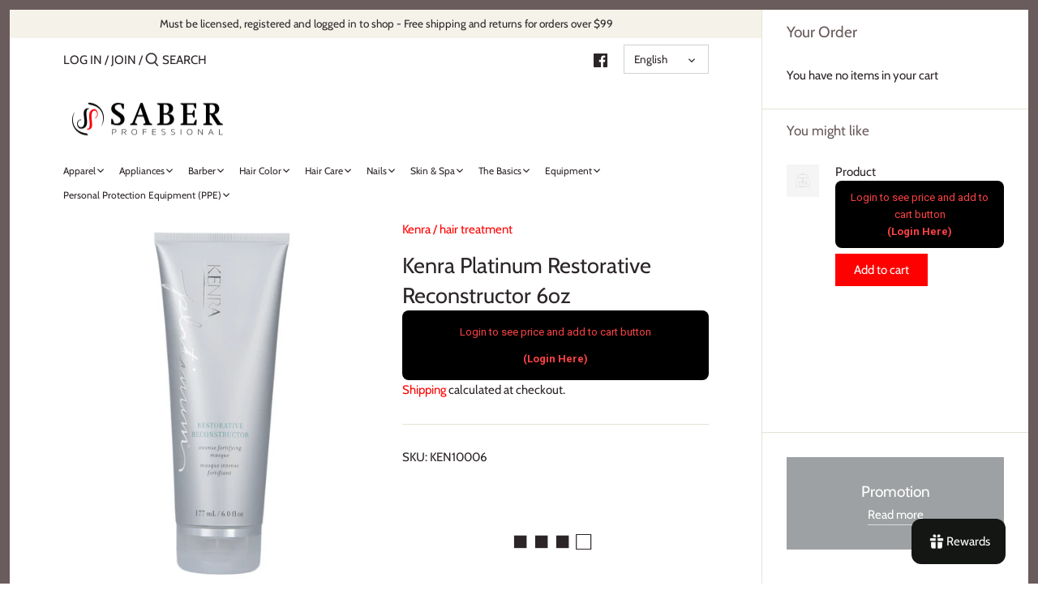

--- FILE ---
content_type: text/javascript; charset=utf-8
request_url: https://saberprof.com/products/kenra-12-volume-mousse-8oz.js?currency=USD&country=US
body_size: -65
content:
{"id":5418154164386,"title":"Kenra Platinum Restorative Reconstructor 6oz","handle":"kenra-12-volume-mousse-8oz","description":"\u003cspan data-mce-fragment=\"1\"\u003eKenra Platinum Restorative Reconstructor is an indulgent concentrated treatment of Keratin Amino Acid Technology that deeply penetrates even the most damaged hair cuticles for intense fortifying, elasticity, \u0026amp; suppleness.\u003c\/span\u003e","published_at":"2020-07-06T19:18:25-05:00","created_at":"2020-07-06T17:03:59-05:00","vendor":"Kenra","type":"hair treatment","tags":["all","hair mousses","original"],"price":1400,"price_min":1400,"price_max":1400,"available":true,"price_varies":false,"compare_at_price":null,"compare_at_price_min":0,"compare_at_price_max":0,"compare_at_price_varies":false,"variants":[{"id":34998653550754,"title":"Default Title","option1":"Default Title","option2":null,"option3":null,"sku":"KEN10006","requires_shipping":true,"taxable":true,"featured_image":null,"available":true,"name":"Kenra Platinum Restorative Reconstructor 6oz","public_title":null,"options":["Default Title"],"price":1400,"weight":0,"compare_at_price":null,"inventory_management":"shopify","barcode":"014926100065","requires_selling_plan":false,"selling_plan_allocations":[]}],"images":["\/\/cdn.shopify.com\/s\/files\/1\/0427\/9189\/5202\/products\/Kenra_Platinum_Restorative_Reconstructor_oz_3.png?v=1737496328"],"featured_image":"\/\/cdn.shopify.com\/s\/files\/1\/0427\/9189\/5202\/products\/Kenra_Platinum_Restorative_Reconstructor_oz_3.png?v=1737496328","options":[{"name":"Title","position":1,"values":["Default Title"]}],"url":"\/products\/kenra-12-volume-mousse-8oz","media":[{"alt":"Kenra Platinum Restorative Reconstructor oz","id":25954449260706,"position":1,"preview_image":{"aspect_ratio":0.842,"height":652,"width":549,"src":"https:\/\/cdn.shopify.com\/s\/files\/1\/0427\/9189\/5202\/products\/Kenra_Platinum_Restorative_Reconstructor_oz_3.png?v=1737496328"},"aspect_ratio":0.842,"height":652,"media_type":"image","src":"https:\/\/cdn.shopify.com\/s\/files\/1\/0427\/9189\/5202\/products\/Kenra_Platinum_Restorative_Reconstructor_oz_3.png?v=1737496328","width":549}],"requires_selling_plan":false,"selling_plan_groups":[]}

--- FILE ---
content_type: text/javascript; charset=utf-8
request_url: https://saberprof.com/products/kenra-12-volume-mousse-8oz.js?currency=USD&country=US
body_size: 190
content:
{"id":5418154164386,"title":"Kenra Platinum Restorative Reconstructor 6oz","handle":"kenra-12-volume-mousse-8oz","description":"\u003cspan data-mce-fragment=\"1\"\u003eKenra Platinum Restorative Reconstructor is an indulgent concentrated treatment of Keratin Amino Acid Technology that deeply penetrates even the most damaged hair cuticles for intense fortifying, elasticity, \u0026amp; suppleness.\u003c\/span\u003e","published_at":"2020-07-06T19:18:25-05:00","created_at":"2020-07-06T17:03:59-05:00","vendor":"Kenra","type":"hair treatment","tags":["all","hair mousses","original"],"price":1400,"price_min":1400,"price_max":1400,"available":true,"price_varies":false,"compare_at_price":null,"compare_at_price_min":0,"compare_at_price_max":0,"compare_at_price_varies":false,"variants":[{"id":34998653550754,"title":"Default Title","option1":"Default Title","option2":null,"option3":null,"sku":"KEN10006","requires_shipping":true,"taxable":true,"featured_image":null,"available":true,"name":"Kenra Platinum Restorative Reconstructor 6oz","public_title":null,"options":["Default Title"],"price":1400,"weight":0,"compare_at_price":null,"inventory_management":"shopify","barcode":"014926100065","requires_selling_plan":false,"selling_plan_allocations":[]}],"images":["\/\/cdn.shopify.com\/s\/files\/1\/0427\/9189\/5202\/products\/Kenra_Platinum_Restorative_Reconstructor_oz_3.png?v=1737496328"],"featured_image":"\/\/cdn.shopify.com\/s\/files\/1\/0427\/9189\/5202\/products\/Kenra_Platinum_Restorative_Reconstructor_oz_3.png?v=1737496328","options":[{"name":"Title","position":1,"values":["Default Title"]}],"url":"\/products\/kenra-12-volume-mousse-8oz","media":[{"alt":"Kenra Platinum Restorative Reconstructor oz","id":25954449260706,"position":1,"preview_image":{"aspect_ratio":0.842,"height":652,"width":549,"src":"https:\/\/cdn.shopify.com\/s\/files\/1\/0427\/9189\/5202\/products\/Kenra_Platinum_Restorative_Reconstructor_oz_3.png?v=1737496328"},"aspect_ratio":0.842,"height":652,"media_type":"image","src":"https:\/\/cdn.shopify.com\/s\/files\/1\/0427\/9189\/5202\/products\/Kenra_Platinum_Restorative_Reconstructor_oz_3.png?v=1737496328","width":549}],"requires_selling_plan":false,"selling_plan_groups":[]}